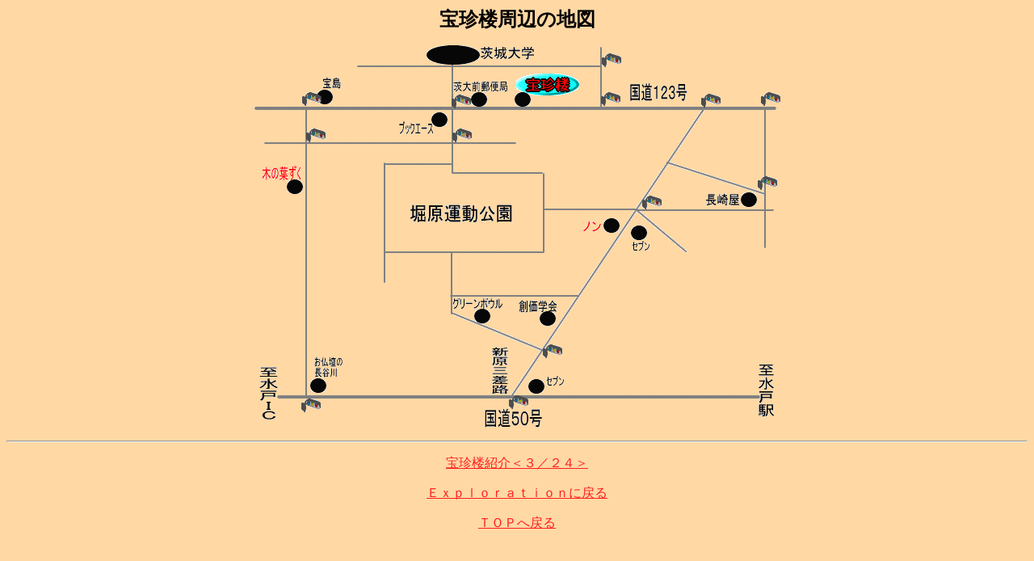

--- FILE ---
content_type: text/html
request_url: http://ponite99.jp/houtinnrou_map.htm
body_size: 836
content:
<!DOCTYPE HTML PUBLIC "-//W3C//DTD HTML 4.01 Transitional//EN">
<HTML>
<HEAD>
<META http-equiv="Content-Type" content="text/html; charset=Shift_JIS">
<META name="GENERATOR" content="IBM WebSphere Studio Homepage Builder Version 7.0.0.0 for Windows">
<META http-equiv="Content-Style-Type" content="text/css">
<TITLE>宝珍楼ＭＡＰ</TITLE>
</HEAD>
<BODY text="#000000" bgcolor="#ffd8a4" link="#ff1e1e" vlink="#808080" alink="#009300">
<P align="center"><B><FONT size="+2">宝珍楼周辺の地図</FONT></B></P>
<P align="center"><IMG src="image16.gif" width="651" height="473" border="0"></P>
<HR>
<P align="center"><A href="d_ex_324.htm">宝珍楼紹介＜３／２４＞</A></P>
<P align="center"><A href="sub5.htm" target="_top">Ｅｘｐｌｏｒａｔｉｏｎに戻る</A></P>
<P align="center"><A href="index.html" target="_top">ＴＯＰへ戻る</A></P>
</BODY>
</HTML>